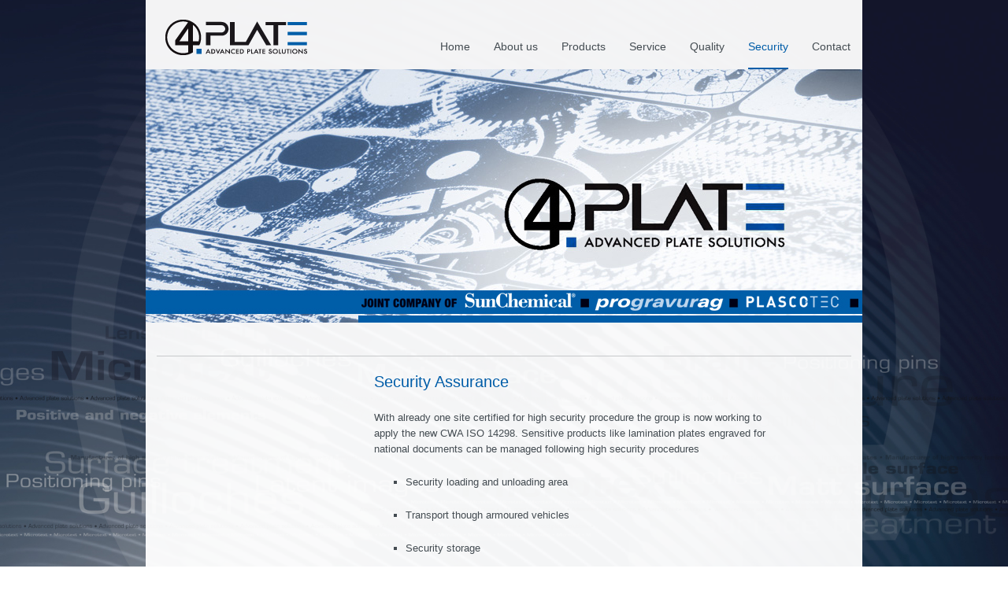

--- FILE ---
content_type: text/html; utf-8; charset=utf-8
request_url: https://4plate.de/security/
body_size: 1762
content:
 <!DOCTYPE html>
<!--[if lt IE 7]>      <html class="no-js lt-ie9 lt-ie8 lt-ie7"> <![endif]-->
<!--[if IE 7]>         <html class="no-js lt-ie9 lt-ie8"> <![endif]-->
<!--[if IE 8]>         <html class="no-js lt-ie9"> <![endif]-->
<!--[if gt IE 8]><!--> <html class="no-js"> <!--<![endif]-->
    <head>
        <meta charset="utf-8">
        <title>4PLATE</title>
        <meta name="description" content="">
        <meta name="keywords" content="">
        <meta name="viewport" content="width=device-width">
        
        <link rel="stylesheet" href="/system/custom/frontend/public/css/fancybox/jquery.fancybox-1.3.4.css">
        <link rel="stylesheet" href="/system/custom/frontend/public/css/normalize.css">
        <link rel="stylesheet" href="/system/custom/frontend/public/css/main.css?timestamp=1527845662">
                            													        <style type="text/css">
                        header { background:transparent; }            .header-content, .nav ul ul, .body-container { background:rgba(255,255,255,0.95); } @media screen and ( max-width: 700px ) { .nav { background:rgba(255,255,255,0.95); } .nav ul ul { background:transparent; } }            .head-cycle-container { background:rgba(255,255,255,0); }                                    .nav a:hover, .nav .active a, .nav .trail a, .nav ul .active ul a:hover, .nav ul .active ul .active a, .nav ul ul a:hover, .nav ul ul .active a, .nav ul .active ul a:hover, .nav ul .active ul .active a, .nav ul .trail ul a:hover, .nav ul .trail ul .active a, .nav ul ul a:hover, .nav ul ul .active a, .nav-lang a:hover, .nav-lang .active a, .slider-pagination .current a, .nav-sub a:hover, .nav-sub .active a, .nav-sub ul .active ul a:hover, .nav-sub ul .active ul .active a, .nav-sub ul ul a:hover, .nav-sub ul ul .active a { color:rgba(0,93,168,1); } .nav a:hover, .nav .active a, .nav .trail a, .nav a:hover, .nav .active a, .nav .trail a, .nav ul .active ul a:hover, .nav ul .active ul .active a, .nav ul .trail ul a:hover, .nav ul .trail ul .active a, .nav ul ul a:hover, .nav ul ul .active a, .nav-sub a:hover, .nav-sub .active a, .nav-sub ul .active ul a:hover, .nav-sub ul .active ul .active a, .nav-sub ul ul a:hover, .nav-sub ul ul .active a, .nav a:hover, .nav .active a, .nav ul .active ul a:hover, .nav ul .active ul .active a, .nav ul ul a:hover, .nav ul ul .active a, .slider-pagination .current a, .slider-pagination .current a:hover, .slider-pagination .current a:active, .slider-pagination .current a:focus, .slider-pagination .current a:visited { border-color:rgba(0,93,168,1); }            .head-cycle-border { background:rgba(0,93,168,1); }                        .content h1 { color:rgba(0,93,168,1); }            .content h2, .content h3, .content h4, .content h5, .content h6, .news-item .date, .downloads-table th, .error-message { color:rgba(0,93,168,1); }.error-message { border-color:rgba(0,93,168,1); }                                                                                                        </style>
        
        
        <script src="/system/custom/frontend/public/js/vendor/modernizr-2.6.2.min.js"></script>
        
    </head>
    <body class=" two-tone-content">
        <img alt="" src="/user-data/pages/__global-elements__/__published__/files/6eeabefef2293afda0e5fa01c2f69f0f.jpg" id="bg" />        <a id="top"></a>
        <header>
            <div class="header-content">
                <a href="/"><img class="logo" src="/user-data/pages/__global-elements__/__published__/files/efd196c8a5636ba11318e510705a42e0.png" alt="" style="padding-top:25px; padding-left:25px;" /></a>                
                <div class="nav-toggle">Menü</div>
            </div>
        </header>
        <div class="head-cycle-container">
            <div class="head-cycle-content">
                                                            <div class="head-cycle">
                                                            <div class="image-carousel-item-content">
                                    <div class="image-carousel-single-image"><img src="/user-data/pages/security/__published__/files/ee19e83ea91a4698c3a5df8ad6a3a046.jpg" alt="" /></div>
                                                                    </div>
                                                        <div class="head-cycle-border"></div>
                        </div>
                                                    <div class="nav">
                    <ul><li class="first"><a href="/">Home</a></li><li><a href="/about_us/">About us</a></li><li><a href="/products/">Products</a><ul><li class="first"><a href="/products/lamination_technology/">Lamination Technology</a></li><li><a href="/products/engraving_technology_security_features/">Engraving and Security</a></li><li><a href="/products/coating_technology/">Coating Technology</a></li></ul></li><li><a href="/service/">Service</a></li><li><a href="/quality/">Quality</a></li><li class="active"><a href="/security/">Security</a></li><li><a href="/contact/contact_persons/">Contact</a><ul><li class="first"><a href="/contact/contact_persons/">Contact Persons</a><ul><li class="first last"><a href="/contact/contact_persons/email/">E-Mail</a></li></ul></li><li class="last"><a href="/contact/sites_and_directions/">Sites and Directions</a></li></ul></li></ul>
                </div>
            </div>
        </div>
        <div class="body-container">
            <div class="container clearfix">
                                                <div class="container-left container-empty">
                    <div class="container-left-inner">
                        <div class="container-head">
                                                    </div>
                                                                    </div>
                </div>
                                <div class="container-right">
                    <div class="container-right-inner">
                        <div class="container-head"></div>
                        <div class="content">
                            
	<div class="hgroup">
	<h1>Security Assurance</h1>	</div>
<div class="element-container element-container-text clearfix">
	<div class="element-content"><p>With already one site certified for high security procedure the group is
now working to apply the new CWA ISO 14298. Sensitive products like lamination
plates engraved for national documents can be managed following high security
procedures</p><ul>
<li>Security
loading and unloading area</li></ul><ul>
<li>Transport
though armoured vehicles</li></ul><ul>
<li>Security
storage</li></ul><ul>
<li>Video
surveillance</li></ul><p>4PLATE group is used to manage sensitive data.</p></div>
</div>


                        </div>
                    </div>
                </div>
            </div>
            <footer>
                <div class="footer-top">
                    <div class="container clearfix">
                        <div class="container-left">
                            <div class="copyright">© 4PLATE 2025</div>
                        </div>
                        <div class="container-right">
							<div class="container-right-inner">
								<div class="address"><p>Schwesterstr. 58 . D-42285 Wuppertal . P +49 202 9470 9100 . F +49 202 9470 9102 . info@4plate.de</p></div>
							</div>
                        </div>
                    </div>
                </div>
                <div class="footer-bottom clearfix">
                    <ul class="clearfix">
                        <li><a class="print" href="javascript:window.print();">Print page</a></li>                        <li><a class="to-top" href="#top">To top</a></li>                        <li><a class="imprint" href="/legal_notice/">Legal Notice</a></li>						<li><a class="imprint" href="/privacy_policy/">Privacy Policy</a></li>                    </ul>
                </div>
            </footer>
        </div>
        
        <script src="/system/custom/frontend/public/js/vendor/jquery-1.9.1.min.js"></script>
        <script src="/system/custom/frontend/public/js/plugins.js?timestamp=1372837821"></script>
        <script src="/system/custom/frontend/public/js/main.js?timestamp=1395402916"></script>
        
	<script src="https://maps.google.com/maps/api/js?sensor=false&amp;language=de"></script>
	<script src="/system/custom/frontend/public/js/maps.js?timestamp=1383123626"></script>  




    </body>
</html>

--- FILE ---
content_type: text/css; charset=utf-8
request_url: https://4plate.de/system/custom/frontend/public/css/main.css?timestamp=1527845662
body_size: 5256
content:
/*
 * HTML5 Boilerplate
 *
 * What follows is the result of much research on cross-browser styling.
 * Credit left inline and big thanks to Nicolas Gallagher, Jonathan Neal,
 * Kroc Camen, and the H5BP dev community and team.
 */

/* ==========================================================================
   Base styles: opinionated defaults
   ========================================================================== */

html,
button,
input,
select,
textarea {
    color: #222;
}

body {
    font-size: 1em;
    line-height: 1.4;
}

/*
 * Remove text-shadow in selection highlight: h5bp.com/i
 * These selection declarations have to be separate.
 * Customize the background color to match your design.
 */

::-moz-selection {
    background: #b3d4fc;
    text-shadow: none;
}

::selection {
    background: #b3d4fc;
    text-shadow: none;
}

/*
 * A better looking default horizontal rule
 */

hr {
    display: block;
    height: 1px;
    border: 0;
    border-top: 1px solid #ccc;
    margin: 1em 0;
    padding: 0;
}

/*
 * Remove the gap between images and the bottom of their containers: h5bp.com/i/440
 */

img {
    vertical-align: middle;
}

/*
 * Remove default fieldset styles.
 */

fieldset {
    border: 0;
    margin: 0;
    padding: 0;
}

/*
 * Allow only vertical resizing of textareas.
 */

textarea {
    resize: vertical;
}

/* ==========================================================================
   Author's custom styles
   ========================================================================== */

html {
    margin:0;
    padding:0;
    font-family:Arial, Helvetica, sans-serif;
    font-size:100%;
}

body {
    padding:0;
    font-size:62.5%;
    color:#444c52;
    background:#ffffff;
}

#bg {
    position:fixed;
    bottom:0;
    right:0;
    z-index:0;
    width:100%;
    height:auto;
}

header {
    position:relative;
    z-index:1;
    background:#ffffff;
}

.header-content {
    position:relative;
    width:910px;
    margin:0 auto;
    background:#ffffff;
}

.logo {
    padding:50px 0 18px 6px;
}

.nav-lang {
    position:absolute;
    top:30px;
    right:15px;
}

.nav-lang ul {
    margin:0;
    padding:0;
    list-style-type:none;
}

.nav-lang li {
    float:left;
    padding-left:10px;
}

.nav-lang li:before {
    content:'|';
    font-size:1.4em;
}

.nav-lang li:first-child:before {
    content:'';
}

.nav-lang li div {
    display:inline;
}

.nav-lang a,
.nav-lang a:hover,
.nav-lang a:active,
.nav-lang a:focus,
.nav-lang a:visited {
    padding-left:10px;
    font-size:1.2em;
    text-decoration:none;
    color:#444c52;
}

.nav-lang a:hover,
.nav-lang .active a {
    color:#000000;
    text-decoration:underline;
}

.nav-toggle {
    display:none;
}

.nav {
    position:absolute;
    top:-38px;
    right:60px;
}

.no-head-images .nav {
	top:auto;
	bottom:-42px;
}

.nav li {
    position:relative;
    z-index:100;
    display:block;
    float:left;
    margin:0 15px;
}

.nav a,
.nav a:hover,
.nav a:active,
.nav a:focus,
.nav a:visited {
    display:block;
    height:38px;
    padding:0;
    color:#444c52;
    font-size:1.4em;
    text-decoration:none;
	white-space:nowrap;
}

.lt-ie8 .nav a {
    white-space:nowrap;
}

.nav a:hover,
.nav .active a,
.nav .trail a {
    height:36px;
    color:#000000;
    border-bottom:2px solid #000000;
}

.nav .subpages a {
    cursor:default;
}

.nav .subpages ul a {
    cursor:pointer;
}

.nav ul ul {
    display:none;
    position:absolute;
    left:-13px;
    top:38px;
    z-index:150;
    padding:10px 13px 10px 13px;
    background:#ffffff;
}

.nav li:hover ul {
    display:block;
}

.nav ul ul li {
    float:none;
    margin:0;
    padding:2px 0;
}

.nav ul .active ul a,
.nav ul .trail ul a,
.nav ul ul a,
.nav ul ul a:hover,
.nav ul ul a:active,
.nav ul ul a:focus,
.nav ul ul a:visited {
    height:auto;
    padding-bottom:0;
    border-bottom:0;
    color:#83888e;
}

.nav ul .active ul a:hover,
.nav ul .active ul .active a,
.nav ul .trail ul a:hover,
.nav ul .trail ul .active a,
.nav ul ul a:hover,
.nav ul ul .active a {
    height:auto;
    padding-bottom:0;
    border-bottom:0;
    color:#000000;
}

.nav ul ul ul,
.nav li:hover ul ul {
    display:none;
}

.head-cycle-container {
    position:relative;
    z-index:2;
    background:#f0f1f1;
}

.head-cycle-content {
    position:relative;
    width:1030px;
    height:322px;
    margin:0 auto;
}

.no-head-images .head-cycle-content {
	height:0;
}

.head-cycle {
    position:relative;
}

.head-cycle-border {
    position:absolute;
    bottom:0;
    right:60px;
    width:640px;
    height:9px;
}

.slider-content {
    float:left;
    width:910px;
    overflow:hidden;
}

.slider-navigation-left,
.slider-navigation-right {
    display:block;
    float:left;
    width:26px;
    height:39px;
}

.slider-navigation-left {
    margin:142px 34px 0 0;
    background:transparent url('./img/cycle-left.png') no-repeat center center;
}

.slider-navigation-right {
    margin:142px 0 0 34px;
    background:transparent url('./img/cycle-right.png') no-repeat center center;
}

.slider-pagination {
    position:absolute;
    bottom:-32px;
    right:60px;
}

.two-tone-content .slider-pagination {
    right:74px;
}

.slider-pagination ul {
    margin:0;
    padding:0;
    list-style-type:none;
}

.slider-pagination li {
    float:left;
    margin-left:11px;
}

.slider-pagination a,
.slider-pagination a:hover,
.slider-pagination a:active,
.slider-pagination a:focus,
.slider-pagination a:visited {
    display:block;
    width:20px;
    height:20px;
    border:1px solid #83888e;
    font-size:1.4em;
    line-height:20px;
    text-align:center;
    text-decoration:none;
    color:#83888e;
    border-radius:10px;
}

.slider-pagination .current a {
    border:1px solid #000000;
    color:#000000;
}

.image-carousel-item {
    width:910px;
    height:322px;
}

.image-carousel-item-content {
    position:relative;
}

.image-carousel-item-content h2 {
    position:absolute;
    top:10%;
    left:30%;
    font-size:2.5em;
    font-weight:normal;
    color:#ffffff;
}

.image-carousel-single-image {
    padding:0 60px;
}

.body-container {
    position:relative;
    z-index:1;
    width:910px;
    margin:0 auto;
    background:#ffffff;
}

.container-left {
	position:relative;
	z-index:20;
    float:left;
    width:256px;
}

.two-tone-content .container-left-inner {
    padding-left:14px;
}

.container-left.container-empty {
    width:270px;
}

.container-right {
	position:relative;
	z-index:10;
    float:right;
	width:100%;
	margin-left:-270px;
}

.container-right-inner {
	margin-left:270px;
}

.container-wide .container-right-inner {
    margin-left:0;
}

.two-tone-content .container-right-inner {
    padding-right:14px;
}

.two-tone-content .container-wide .container-right-inner {
    padding-left:14px;
}

.container-head {
    height:42px;
    overflow:hidden;
    border-bottom:1px solid #c7c9cb;
}

.container-left h1 {
    font-size:1.6em;
    font-weight:normal;
    text-align:center;
}

.nav-sub ul {
    margin:0;
    padding:20px 7px 10px 7px;
    list-style-type:none;
}

.nav-sub ul ul {
    padding:0 0 0 20px;
}

.nav-sub a,
.nav-sub a:hover,
.nav-sub a:active,
.nav-sub a:focus,
.nav-sub a:visited,
.nav-sub ul .active ul a,
.nav-sub ul ul a,
.nav-sub ul ul a:hover,
.nav-sub ul ul a:active,
.nav-sub ul ul a:focus,
.nav-sub ul ul a:visited {
    display:block;
    font-size:1.3em;
    text-decoration:none;
    color:#444c52;
    line-height:3;
    border-bottom:1px dotted #83888e;
}

.nav-sub a:hover,
.nav-sub .active a,
.nav-sub ul .active ul a:hover,
.nav-sub ul .active ul .active a,
.nav-sub ul ul a:hover,
.nav-sub ul ul .active a {
    height:auto;
    border-bottom:1px solid #000000;
    color:#000000;
}

.nav-sub ul .active ul a {
    color:#83888e;
    border-bottom:1px dotted #83888e;
}

.nav-sub .subpages a {
    margin-bottom:4px;
}

.nav-sub .subpages ul a {
    margin-bottom:0;
}

.nav-sub .subpages ul li {
    margin-bottom:4px;
}

.nav-sub .active ul a {
    color:#444c52;
}

.sidebar-container {
    margin-top:10px;
    padding-bottom:19px;
    background:transparent url('./img/news.png') no-repeat bottom center;
}

.sidebar {
    padding:0 7px 17px 7px;
    border:1px solid #e3e4e5;
}

.news-item {
    margin-top:10px;
    padding:7px;
    border-bottom:1px solid #e3e4e5;
}

.news-item:last-child {
    border-bottom:0;
}

.news-item img {
    margin-bottom:10px;
}

.news-item .date {
    display:block;
    font-size:1.3em;
}

.news-item h2 {
    margin:0;
    font-size:1.3em;
    font-weight:bold;
}

.news-item p,
.news-item ul,
.news-item ol {
    margin:0;
    font-size:1.2em;
}

.news-item a,
.news-item a:hover,
.news-item a:active,
.news-item a:focus,
.news-item a:visited {
    float:right;
    font-size:1.2em;
    font-weight:bold;
    color:#444c52;
}

.news-item p a,
.news-item p a:hover,
.news-item p a:active,
.news-item p a:focus,
.news-item p a:visited {
    float:none;
}

.content {
    padding:10px 80px 0 20px;
}

footer {
    width:910px;
    margin:36px auto 0 auto;
}

.footer-top {
    height:45px;
    border-top:1px solid #e3e4e5;
    border-bottom:1px solid #e3e4e5;
}

.copyright,
.address {
    display:block;
    height:45px;
    font-size:1.2em;
    line-height:45px;
    overflow:hidden;
}

.copyright {
    text-align:center;
}

.address {
    padding:0 0 0 20px;
}

.address p {
    margin:0;
}

.address a,
.address a:hover,
.address a:active,
.address a:focus,
.address a:visited {
    color:#444c52;
}

.footer-bottom {
    height:45px;
}

.footer-bottom ul {
    float:right;
    margin:0;
    list-style-type:none;
}

.two-tone-content .footer-bottom ul {
    padding:0 20px 0 0;
}

.footer-bottom li {
    float:left;
    margin-left:10px;
}

.footer-bottom a,
.footer-bottom a:hover,
.footer-bottom a:active,
.footer-bottom a:focus,
.footer-bottom a:visited {
    display:block;
    font-size:1.2em;
    line-height:45px;
    text-decoration:none;
    color:#5d6469;
}

.print {
    padding-left:25px;
    background:transparent url('./img/print.png') no-repeat 0 14px;
}

.to-top {
    padding-left:17px;
    background:transparent url('./img/to-top.png') no-repeat 0 16px;
}

.imprint {
    padding-left:10px;
    background:transparent url('./img/imprint.png') no-repeat 0 17px;
}

.hgroup {
    margin:10px 0 24px 0;
}

.content h1 {
    margin:0;
    font-size:2em;
    font-weight:normal;
    line-height:1.2;
}

.content h2 {
    margin:0;
    font-size:2em;
    line-height:1.2;
}

.content h3 {
    margin:0;
    font-size:1.3em;
    line-height:1.6;
}

.content h4,
.content h5,
.content h6 {
    margin:0;
    font-size:1.2em;
    line-height:1.6;
}

.content p,
.content ul,
.content ol {
    margin:0 0 22px 0;
    font-size:1.3em;
    line-height:1.6;
}

.content ul {
    list-style-type:square;
}

.content a,
.content a:hover,
.content a:active,
.content a:focus,
.content a:visited {
    color:#000000;
    text-decoration:none;
}

.content a:hover {
    text-decoration:underline;
}

.element-container {
    margin-bottom:20px;
}

.element-divider-line {
    margin-bottom:30px;
    border-bottom:1px solid #c7c9cb;
}

.start-container,
.image-gallery-container {
    margin-bottom:22px;
}

.start-item,
.image-gallery-item {
    float:left;
    margin:5px;
}

.start-item a,
.start-item a:hover,
.start-item a:active,
.start-item a:focus,
.start-item a:visited,
.image-gallery-item a
.image-gallery-item a:hover,
.image-gallery-item a:active,
.image-gallery-item a:focus,
.image-gallery-item a:visited {
    color:#444c52;
    text-decoration:none;
}

.container-wide .start-item img,
.container-wide .image-gallery-item img {
	width:145px;
}

.start-item-title,
.image-gallery-item-title {
    padding:8px 0 6px 0;
    font-size:1.2em;
    font-weight:bold;
    text-align:center;
    color:#444c52;
}

.start-divider,
.image-gallery-divider {
    width:100%;
    clear:both;
}

.container-wide .start-divider,
.container-wide .image-gallery-divider {
    width:auto;
    clear:none;
}

.image-float-left {
    float:left;
    margin:0 40px 10px 0;
    padding-top:5px;
}

.image-float-right {
    float:right;
    margin:0 0 10px 40px;
    padding-top:5px;
}

.text-left,
.text-right {
    width:auto;
}

.image-left,
.image-right {
    padding-top:5px;
}

.image-left {
    float:left;
}

.image-right {
    float:right;
}

.element-container-text-image img {
    margin-bottom:20px;
}

.element-container-text-image .image-legend-container img {
    margin-bottom:0;
}

.image-legend-container {
    margin-bottom:10px;
}

.element-container-text-image.frame img {
    border:1px solid #e3e4e5;
    padding:20px;
}

.element-container-image img {
    max-width:100%;
}

.element-container-image.frame img {
    max-width:93%;
    padding:3%;
    border:1px solid #e3e4e5;
}

.element-container-text-image .legend,
.element-container-image .legend {
    padding:4px 0;
    font-size:1.3em;
    line-height:1.6;
}

.element-container-text-image.frame .legend,
.element-container-image.frame .legend {
    padding:4px 21px;
}

.downloads-table th,
.downloads-table td {
    padding:0 2% 10px 0;
    line-height:1.6;
}

.downloads-table th {
    font-size:1.4em;
}

.downloads-table td {
    font-size:1.3em;
}

.downloads-table-name {
    width:70%;
    text-align:left;
}

.downloads-table-size {
    width:14%;
    text-align:right;
}

.downloads-table-type {
    width:10%;
    text-align:right;
}

td.downloads-table-type {
    text-transform:uppercase;
}

.downloads-table-caption {
    font-weight:bold;
}

.downloads-table a,
.downloads-table a:hover,
.downloads-table a:active,
.downloads-table a:focus,
.downloads-table a:visited {
    text-decoration:none;
    color:#444c52;
}

label {
    font-size:1.3em;
}

.form {
    margin-bottom:30px;
}

.form label {
    display:inline-block;
}

.form-left, .form-right {
    float:left;
    width:255px;
}

.form .control-group label {
    display:inline-block;
    width:80px;
}

.form .control-group label.inline {
    width:auto;
    margin-right:10px;
}

.form .control-group label.block {
    display:block;
    padding:3px 0;
}

.form .controls {
    display:inline-block;
    padding:3px 0;
}

.form input[type="text"], .form textarea {
    border:0;
    margin:0;
    padding:1px;
    font-size:1.3em;
    color:#191c1f;
    border:1px solid #d0d0d0;
    width:200px;
}

.form .error input[type="text"], .form .error textarea {
    border:1px solid #000000;
}

.form input.wide,
.form textarea.wide {
    width:266px;
}

.form textarea.message {
    height:352px;
}

.form input.small-part {
    width:45px;
}

.form input.large-part {
    width:145px;
}

.form input.left {
    margin-right:6px;
}

.error-message {
	border:1px solid #000000;
    padding:5px;
    font-size:1.3em;
    border-radius:5px;
    margin-bottom:10px;
}

.form-button {
    margin-top: 20px;
}

.form-button .datenschutz {
    margin-bottom: 10px;
	font-size: 1.3em;
}

.form-button .datenschutz.error {
    color: #d70000;
}

.form-button .datenschutz label {
	font-size: 13px;
	width: 100%;
}

.form-button .datenschutz input {
	margin-right: 5px;
}

.btn {
    border:0;
    color:#fff;
    font-size:1.3em;
    font-weight:bold;
    margin:0;
    padding:5px 10px;
    background:#5d6469;
}

.btn:hover,
.btn:active {
    background:#444c52;
}

#map {
    width:100%;
    height:300px;
    margin-bottom:30px;
}

#map p {
	font-size:1.1em;
	color:#000000 !important;
}

.directions-form {
    padding-top:3px;
}

.directions-form label {
	font-weight:bold;
}

.directions-form .control-group {
	padding-bottom:8px;
}

.contact-form .directions-form .control-group label {
    width:100px;
}

form[name="directions-form"] .contact-form-left {
    width:340px;
}

form[name="directions-form"] .contact-form-right {
    width:200px;
}

#directions {
    margin-bottom:30px;
    font-size:1.3em;
}

.page-video {
    margin: 0;
    padding: 0;
    max-width: none;
    width: 100%;
    position: relative;
    overflow: hidden;
}

.header-video {
    margin-bottom: 20px;
}

#video-container {
    position: absolute;
	background:#000;
}

.main-content-video {
	position:absolute;
	left:0;
	top:0;
}

.video-controls {
	position: absolute;
	right:30px;
	bottom:30px;
	width:110px;
	min-height:110px;
}

.video-control-button-skip-intro {
	display:block;
	width:110px;
	height:110px;
	background:transparent url('./img/skip.png') no-repeat center center;
}

.logo-container-video,
.logo-container-video .logo {
    position:relative;
    top:0;
    left:0;
    width:100%;
    height:auto;
    background:transparent;
}

/* Clearfix here instead of touching the core */
.nav ul,
.slider-pagination ul {
    margin:0;
    padding:0;
    list-style-type:none;
}

.nav ul:before,
.nav ul:after,
.slider-pagination ul:before,
.slider-pagination ul:after {
    content: " ";
    display: table;
}

.nav ul:after,
.slider-pagination ul:after {
    clear: both;
}

.nav ul,
.slider-pagination ul {
    *zoom: 1;
}

@media screen and ( max-width: 1030px ) {
    .slider-content,
    .head-cycle-container,
    .head-cycle-content,
    .head-cycle,
    .image-carousel-item,
    .image-carousel-single-image,
    .image-carousel-item img,
    .image-carousel-single-image img {
        width:100%;
        height:auto;
    }
    
    .image-carousel-single-image {
        padding:0;
    }
    
    .slider-pagination {
        right:60px;
    }
    
    .head-cycle-border {
        right:0;
    }
    
    .slider-navigation-left {
        position:absolute;
        top:50%;
        left:20px;
        z-index:100;
        margin:-13px 0 0 0;
    }
    
    .slider-navigation-right {
        position:absolute;
        top:50%;
        right:20px;
        z-index:100;
        margin:-13px 0 0 0;
    }
    
    .nav {
        right:60px;
    }
    
    .logo {
        padding-left:20px !important;
    }
}

@media screen and ( max-width: 910px ) {
    header,
    .header-content,
    .body-container,
    footer {
        width:100%;
        height:auto;
    }
    
    .image-carousel-item-content h2 {
        font-size:2em;
    }
    
    footer {
        margin-top:0;
    }
    
    .footer-top,
    .footer-bottom {
        height:auto;
    }
    
    .copyright,
    .address {
        height:auto;
        line-height:1.8;
    }
    
    .footer-bottom ul {
        margin-right:20px;
    }
    
    .address {
        text-align:center;
    }
}

@media screen and ( max-width: 820px ) {
    .logo {
        padding-bottom:50px;
    }
}

@media screen and ( max-width: 700px ) {
    .container-left,
    .container-right {
		width:100%;
		height:auto;
		margin:0;
	}

    .container-left-inner,
    .container-right-inner,
    .container-wide .container-right-inner {
        padding:0;
		margin-left:0;
    }
    
    .container-empty .container-head {
        border-bottom:0;
    }
    
    .sidebar-container {
        padding:0 20px 10px 20px;
        border-bottom:1px solid #c7c9cb;
        background:transparent;
    }
    
    .nav {
        right:20px;
    }
    
    .slider-pagination {
        right:20px;
    }
    
    .nav-sub ul {
        padding-top:10px;
    }
    
    .content {
        padding:20px;
    }
    
    .sidebar {
        border:0;
    }
    
    .container-right .container-head {
        display:none;
    }
	
    .logo {
        padding-top:20px !important;
        padding-bottom:20px;
    }
    
    .head-cycle-container {
        background:transparent;
        
    }
    
    .image-carousel-item-content h2 {
        display:none;
    }
    
    .news-item img {
        float:right;
		max-width:100%;
        margin:0 0 20px 20px;
    }
	
    .nav-lang {
        position:relative;
        top:auto;
        right:auto;
        width:100%;
    }
    
    .nav-lang li {
        display:block;
        width:50%;
        padding:0;
    }
    
    .nav-lang li:before {
        content:'';
        padding:0;
    }
    
    .nav-lang li div {
        display:block;
        padding-left:10px;
    }
    
    .nav-lang li:first-child div {
        padding-left:0;
    }
    
    .nav-lang a,
    .nav-lang a:hover,
    .nav-lang a:active,
    .nav-lang a:focus,
    .nav-lang a:visited {
        display:block;
        width:100%;
        padding:8px 0;
        text-align:center;
        color:#ffffff;
        background:#5d6469;
    }
    
    .nav-toggle {
        display:block;
        margin-top:10px;
        padding:8px 20px 8px 40px;
        font-size:1.2em;
        font-weight:bold;
        color:#ffffff;
        background:#5d6469 url('./img/nav.png') no-repeat 10px 8px;
        cursor:pointer;
    }
    
    .nav-lang a:hover,
    .nav-lang a:active,
    .nav-toggle:hover,
    .nav-toggle:active {
         background-color:#444c52;
    }
    
    .nav {
        display:none;
        position:relative;
        top:0;
        left:0;
        padding-top:16px;
        background:#ffffff;
    }
    
    .nav.nav-visible {
        display:block;
    }
    
    .nav ul {
        padding-bottom:20px;
    }
    
    .nav ul ul {
        position:relative;
        top:0;
        left:0;
        display:block;
        padding:0 0 4px 20px;
    }
    
    .nav ul ul ul,
    .nav li:hover ul ul {
        display:block;
    }
    
    .nav li {
        float:none;
        padding:0;
    }
    
    .nav a,
    .nav a:hover,
    .nav a:active,
    .nav a:focus,
    .nav a:visited,
    .nav ul .active ul a,
    .nav ul .trail ul a,
    .nav ul ul a,
    .nav ul ul a:hover,
    .nav ul ul a:active,
    .nav ul ul a:focus,
    .nav ul ul a:visited {
        height:auto;
        line-height:1.8;
        border-bottom:1px dotted #83888e;
    }

    .nav a:hover,
    .nav .active a,
    .nav .trail a,
    .nav ul .active ul a:hover,
    .nav ul .active ul .active a,
    .nav ul .trail ul a:hover,
    .nav ul .trail ul .active a,
    .nav ul ul a:hover,
    .nav ul ul .active a {
        height:auto;
        border-bottom:1px solid #000000;
    }
    

    .nav ul .active ul a {
        color:#83888e;
        border-bottom:1px dotted #83888e;
    }
    
    .container-left h1 {
        display:none;
    }
    
    .nav-sub-container {
        display:none;
    }
    
    .text-left,
    .text-right {
        margin-left:0 !important;
        margin-right:0 !important;
    }

    .image-left,
    .image-right {
        float:none;
        margin-bottom:20px;
    }
    
    .image-left img,
    .image-right img {
        float:left;
        margin:0 10px 10px 0;
    }
    .image-left,
    .image-right {
        width:100% !important;
		padding-left:0 !important;
		padding-right:0 !important;
    }
    
    .image-right div {
        padding-left:0 !important;
    }
}

/* ==========================================================================
   Helper classes
   ========================================================================== */

/*
 * Image replacement
 */

.ir {
    background-color: transparent;
    border: 0;
    overflow: hidden;
    /* IE 6/7 fallback */
    *text-indent: -9999px;
}

.ir:before {
    content: "";
    display: block;
    width: 0;
    height: 150%;
}

/*
 * Hide from both screenreaders and browsers: h5bp.com/u
 */

.hidden {
    display: none !important;
    visibility: hidden;
}

/*
 * Hide only visually, but have it available for screenreaders: h5bp.com/v
 */

.visuallyhidden {
    border: 0;
    clip: rect(0 0 0 0);
    height: 1px;
    margin: -1px;
    overflow: hidden;
    padding: 0;
    position: absolute;
    width: 1px;
}

/*
 * Extends the .visuallyhidden class to allow the element to be focusable
 * when navigated to via the keyboard: h5bp.com/p
 */

.visuallyhidden.focusable:active,
.visuallyhidden.focusable:focus {
    clip: auto;
    height: auto;
    margin: 0;
    overflow: visible;
    position: static;
    width: auto;
}

/*
 * Hide visually and from screenreaders, but maintain layout
 */

.invisible {
    visibility: hidden;
}

/*
 * Clearfix: contain floats
 *
 * For modern browsers
 * 1. The space content is one way to avoid an Opera bug when the
 *    `contenteditable` attribute is included anywhere else in the document.
 *    Otherwise it causes space to appear at the top and bottom of elements
 *    that receive the `clearfix` class.
 * 2. The use of `table` rather than `block` is only necessary if using
 *    `:before` to contain the top-margins of child elements.
 */

.clearfix:before,
.clearfix:after {
    content: " "; /* 1 */
    display: table; /* 2 */
}

.clearfix:after {
    clear: both;
}

/*
 * For IE 6/7 only
 * Include this rule to trigger hasLayout and contain floats.
 */

.clearfix {
    *zoom: 1;
}

/* ==========================================================================
   EXAMPLE Media Queries for Responsive Design.
   Theses examples override the primary ('mobile first') styles.
   Modify as content requires.
   ========================================================================== */

@media only screen and (min-width: 35em) {
    /* Style adjustments for viewports that meet the condition */
}

@media print,
       (-o-min-device-pixel-ratio: 5/4),
       (-webkit-min-device-pixel-ratio: 1.25),
       (min-resolution: 120dpi) {
    /* Style adjustments for high resolution devices */
}

/* ==========================================================================
   Print styles.
   Inlined to avoid required HTTP connection: h5bp.com/r
   ========================================================================== */

@media print {
    * {
        background: transparent !important;
        color: #000 !important; /* Black prints faster: h5bp.com/s */
        box-shadow: none !important;
        text-shadow: none !important;
    }

    /*
     * Don't show links for images, or javascript/internal links
     */

    .ir a:after,
    a[href^="javascript:"]:after,
    a[href^="#"]:after {
        content: "";
    }

    pre,
    blockquote {
        border: 1px solid #999;
        page-break-inside: avoid;
    }

    thead {
        display: table-header-group; /* h5bp.com/t */
    }

    tr,
    img {
        page-break-inside: avoid;
    }

    img {
        max-width: 100% !important;
    }

    @page {
        margin: 0.5cm;
    }

    p,
    h2,
    h3 {
        orphans: 3;
        widows: 3;
    }

    h2,
    h3 {
        page-break-after: avoid;
    }
    
	#bg,
    .nav,
    .head-cycle-container,
    .container-left,
    .footer-bottom {
        display:none;
    }
    
    .container-right {
        width:100%;
    }
}
td {
    /*display: inline-block;*/
    vertical-align: top;
}


--- FILE ---
content_type: application/javascript; charset=utf-8
request_url: https://4plate.de/system/custom/frontend/public/js/maps.js?timestamp=1383123626
body_size: 849
content:
$(function(){
	var map, infoWindow, directionsDisplay, locationCount = 0, locatedCount = 0, minLat = 0, minLang = 0, maxLat = 0, maxLang = 0, locationId = 'location-1';
	var directionsService = new google.maps.DirectionsService();
	
	function createMap() {
		if(locatedCount == locationCount && locationCount > 1) {
			var latLngList = new Array (new google.maps.LatLng (minLat, minLang), new google.maps.LatLng (maxLat, maxLang));
			var bounds = new google.maps.LatLngBounds();
			for (var i = 0, LtLgLen = latLngList.length; i < LtLgLen; i++) {
				bounds.extend(latLngList[i]);
			}
			map.fitBounds(bounds);
		}
	}
	
	function initialize() {
		var disableAutoPan = false;
		map = new google.maps.Map(document.getElementById('map'), {
			mapTypeId: google.maps.MapTypeId.ROADMAP
		});
		directionsDisplay = new google.maps.DirectionsRenderer();
		if(locationCount == 1) {
			disableAutoPan = true;
		}
		infoWindow = new google.maps.InfoWindow({
			disableAutoPan:disableAutoPan
		});
		$.each(locations, function(key, value){
			var location = this;
			geocoder = new google.maps.Geocoder();
			geocoder.geocode({'address': location.address}, function (results, status) {
				if (status === google.maps.GeocoderStatus.OK) {
					var home = results[0].geometry.location;
					if(minLat == 0) {
						minLat = home.lat();
						minLang = home.lng();
						maxLat = home.lat();
						maxLang = home.lng();
					} else {
						if(home.lat() < minLat) {
							minLat = home.lat();
						}
						if(home.lng() < minLang) {
							minLang = home.lng();
						}
						if(home.lat() > maxLat) {
							maxLat = home.lat();
						}
						if(home.lng() > maxLang) {
							maxLang = home.lng();
						}
					}
					directionsDisplay.setMap(map);
					directionsDisplay.setPanel(document.getElementById("directions"));
					var marker = new google.maps.Marker({
						position: home, 
						map: map,
						title: location.title
					});
					if(locationCount == 1) {
						var center = new google.maps.LatLng(home.lat() + 0.02, home.lng());
						map.setOptions({
							center:center,
							zoom: 12,
							mapTypeId: google.maps.MapTypeId.ROADMAP
						});
						if($(location.text).length) {
							google.maps.event.addListenerOnce(map, 'idle', function(){
								var content = '<div class="map-info">'+location.text+'</div>';
								infoWindow.setContent(content);
								infoWindow.open(map,marker);
							});
						}
					}
					google.maps.event.addListener(marker, 'click', function() {
						if($(location.text).length) {
							locationId = key;
							$('.location-select').prop('checked', false);
							$('#select-'+locationId).prop('checked', true);
							infoWindow.close();
							var content = '<div class="map-info">'+location.text+'</div>';
							infoWindow.setContent(content);
							infoWindow.open(map,marker);
						}
					});
					locatedCount = locatedCount + 1;
					createMap();
				}
			});
		});
	}

	function calcRoute(start) {
		var end = locations[locationId].address;
		var request = {
				origin:start, 
				destination:end,
				travelMode: google.maps.DirectionsTravelMode.DRIVING
		};
		directionsService.route(request, function(response, status) {
			if (status == google.maps.DirectionsStatus.OK) {
				infoWindow.close();
				directionsDisplay.setDirections(response);
			}
		});
	}

	if ($('#map').length && $(locations).length) {
		$.each(locations, function(){
			locationCount = locationCount + 1;
		});
		if(locationCount > 0) {
			initialize();
			$('.location-select').change(function(){
				locationId = $(this).val();
			});
			$('form[name=directions-form]').submit(function(e){
				e.preventDefault();
				start = $('#start').val();
				calcRoute(start);
			});
		} else {
			$('.standard-element-directions-form').hide();
		}
	} else {
		$('.standard-element-directions-form').hide();
	}
});

--- FILE ---
content_type: application/javascript; charset=utf-8
request_url: https://4plate.de/system/custom/frontend/public/js/main.js?timestamp=1395402916
body_size: 1615
content:
function slider() {

	var sliderAnimationSpeed = 800;
	var sliderStandardAutoplayInterval = 5000;

    var sliderAnimationInProgress = false;
    
	function sliderGetElement($slider, index) {
		if ($slider) {
			return($slider.find('.slider-container > div[data-index="' + index + '"]'));
		}		
	}

	function sliderGetCurrentElement($slider) {
		if ($slider) {
			if ($slider.attr('data-current')) {
				var index = $slider.attr('data-current');
				return(sliderGetElement($slider, index));
			}
		}
	}

	function sliderGetCurrentContainerWidth($slider) {
		var container = $slider.find('.slider-container');
		return(container.width());
	}

	function sliderUpdateCurrentPagination($slider) {
		var index = $slider.attr('data-current');
		$slider.find('.slider-pagination > ul > li')
			.removeClass('current')
		;
		$slider.find('.slider-pagination > ul > li > a[data-index="' + index + '"]')
			.parents('li')
			.first()
			.addClass('current')
		;
	}

	function sliderRemoveAutplay($slider) {
		if ($slider.data('intervalId')) {
			clearInterval($slider.data('intervalId'));
		}
	}

	function sliderStupidNaNPreventer(value) {
		function isNumber (o) {
		  return ! isNaN (o-0) && o != null;
		}
		if (!isNumber(value)) {
			return(0);
		} else {
			return(value);
		}
	}
	function sliderInitAutoplay($slider) {
		sliderRemoveAutplay($slider);
		if ($slider.attr('data-autoplay') == 'true') {
			var interval = sliderStupidNaNPreventer(parseInt($slider.attr('data-autoplay-interval'), 10));
			if (interval <= sliderAnimationSpeed) {
				interval = sliderStandardAutoplayInterval;
			}
			var id = setInterval(function(){
				sliderGotoElement($slider, sliderGetNextIndex($slider), 'right');
			}, interval);
			$slider.data('intervalId', id);
		}
	}


	function sliderGotoElement($slider, index, direction) {
        if(!sliderAnimationInProgress) {
            sliderAnimationInProgress = true;
            sliderRemoveAutplay($slider);
            var currentIndex = $slider.attr('data-current');
            if (currentIndex != index) {
                
                var current = sliderGetCurrentElement($slider);
                var dest = sliderGetElement($slider, index);
                var containerWidth = sliderGetCurrentContainerWidth($slider);
                
                var destStartPos = containerWidth;
                var destEndPos = 0;
                var currentStartPos = 0;
                var currentEndPos = -containerWidth;
                
                if ( ((currentIndex > index) && (direction == 'auto')) || (direction == 'left') ) {
                    destStartPos = -containerWidth;
                    currentEndPos = containerWidth;
                }

                $(current).stop(true, true).animate(
                    {
                        'left': currentEndPos
                    },
                    sliderAnimationSpeed,
                    function(e) {
                        $(current).hide();
                        $slider.attr('data-current', index);
                        sliderUpdateCurrentPagination($slider);
                        sliderInitAutoplay($slider);
                        sliderAnimationInProgress = false;
                    }
                );
                $(dest).css('left', destStartPos);
                $(dest).show();
                $(dest).stop(true, true).animate(
                    {
                        'left': destEndPos
                    },
                    sliderAnimationSpeed
                );
            }
        }
	}

	function sliderSetHeightToTallestElement($slider) {
		var items = $slider.find('.slider-container > div');
		var sliderHeight = 0;
		$(items).each(function(){
            $(this).removeClass('hidden');
			var height = $(this).outerHeight(true);
			if (height > sliderHeight) {
				sliderHeight = height;
			}
		});
		$sliderContainer = $slider.find('.slider-container');
		$sliderContainer.css('height', sliderHeight.toString() + 'px');
	}

	function sliderAssignCssCode($slider) {
		var container = $slider.find('.slider-container');
		var items = $slider.find('.slider-container > div');
		$(container)
			.css('position', 'relative')
			.css('overflow', 'hidden')
		;
		$(items)
			.css('position', 'absolute')
			.css('left', '0px')
			.css('top', '0px')
		;
	}

	function sliderGetNextIndex($slider) {
		var itemCount = $slider.find('.slider-container > div').length;
		var currentIndex = parseInt($slider.attr('data-current'), 10);
		if (currentIndex < itemCount) {
			return(currentIndex + 1);
		} else {
			return(1);
		}
	}

	function sliderGetPrevIndex($slider) {
		var itemCount = $slider.find('.slider-container > div').length;
		var currentIndex = parseInt($slider.attr('data-current'), 10);
		if (currentIndex > 1) {
			return(currentIndex - 1);
		} else {
			return(itemCount);
		}
	}

	function sliderAssignClickHandler($slider) {
		$slider.find('.slider-pagination > ul > li > a').click(function(event){
			sliderGotoElement($slider, $(this).attr('data-index'), 'auto');
		});
		$slider.find('.slider-navigation-left').click(function(event){
			sliderGotoElement($slider, sliderGetPrevIndex($slider), 'left');
		});
		$slider.find('.slider-navigation-right').click(function(event){
			sliderGotoElement($slider, sliderGetNextIndex($slider), 'right');
		});
	}

	$('.slider').each(function(){
		var $slider = $(this);
		var items = $slider.find('.slider-container > div');
		if (items.length > 0) {
			if (items.length == $slider.find('.slider-pagination > ul > li').length) {
				$slider.attr('data-current', 1);
				sliderSetHeightToTallestElement($slider);
				$slider.find('.slider-container > div[data-index!="1"]').hide();
				sliderAssignCssCode($slider);
				sliderAssignClickHandler($slider);
				sliderUpdateCurrentPagination($slider);
				sliderInitAutoplay($slider);
			}
		}
	});

	$(window).resize(function(){
		$('.slider').each(function(){
			sliderSetHeightToTallestElement($(this));
		});
	});

}

$(function(){
    slider();
    
    $('.nav-toggle').click(function(){
        if($('.nav').hasClass('nav-visible')) {
             $('.nav').removeClass('nav-visible');
        } else {
            $('.nav').addClass('nav-visible');
        }
    });
    
    $('a[href*=#]').click(function () {
        if (location.pathname.replace(/^\//, '') === this.pathname.replace(/^\//, '') && location.hostname === this.hostname) {
            var $target = $(this.hash), targetOffset;
            $target = ($target.length && $target) || $('[name=' + this.hash.slice(1) + ']');
            if ($target.length) {
                targetOffset = $target.offset().top - $('#nav').height();
                $('html,body').animate({scrollTop: targetOffset}, 500);
                return false;
            }
        }
    });
    
    $('.fancybox, .box-image').fancybox({
        'titlePosition' : 'over'
    });
	
	$('.fancybox-ytb').click(function(e){
		e.preventDefault();
		$.fancybox({
			'padding' : 0,
			'autoScale' : false,
			'transitionIn' : 'none',
			'transitionOut' : 'none',
			'width' : 680,
			'height' : 495,
			'href' : this.href.replace(new RegExp("watch\\?v=", "i"), 'v/'),
			'type' : 'swf',
			'swf' : {
				'wmode' : 'transparent',
				'allowfullscreen' : 'true'
			}
		});
	});
	
    function bgResize() {
        var containerWidth = $(window).width(),
            containerHeight = $(window).height(),
            containerRatio = containerWidth / containerHeight,
            bg = $('#bg'),
            bgWidth = bg.width(),
            bgHeight = bg.height(),
            bgRatio = bgWidth / bgHeight;
        if(bgRatio > containerRatio) {
            bg.width(containerHeight * bgRatio).height('auto');
        } else {
            bg.width('auto').height(containerWidth / bgRatio);
        }
    }
    bgResize();
    $(window).load(function() {
        bgResize();
    });
    $(window).resize(function() {
        bgResize();
    });
});